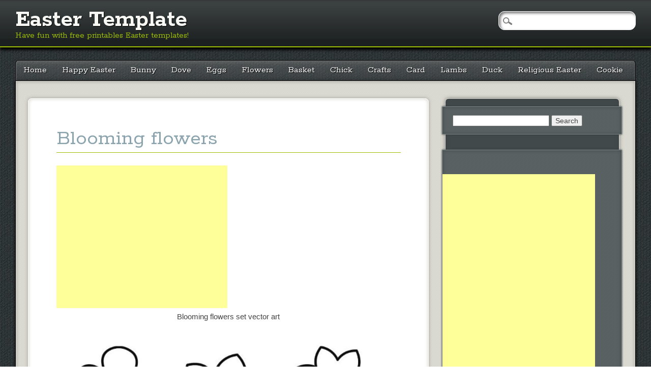

--- FILE ---
content_type: text/html; charset=UTF-8
request_url: https://eastertemplate.com/blooming-flowers/
body_size: 12531
content:
<!DOCTYPE html>
<html lang="en-US" class="no-js" prefix="og: https://ogp.me/ns#">
<head>
<meta charset="UTF-8" />
<meta name="viewport" content="width=device-width, initial-scale=1" />
<title>Blooming flowers - Easter Template</title>
<link rel="profile" href="https://gmpg.org/xfn/11" />
<link rel="pingback" href="https://eastertemplate.com/xmlrpc.php" />



<!-- Search Engine Optimization by Rank Math - https://rankmath.com/ -->
<meta name="description" content="Blooming flowers set vector art"/>
<meta name="robots" content="index, follow, max-snippet:-1, max-video-preview:-1, max-image-preview:large"/>
<link rel="canonical" href="https://eastertemplate.com/blooming-flowers/" />
<meta property="og:locale" content="en_US" />
<meta property="og:type" content="article" />
<meta property="og:title" content="Blooming flowers - Easter Template" />
<meta property="og:description" content="Blooming flowers set vector art" />
<meta property="og:url" content="https://eastertemplate.com/blooming-flowers/" />
<meta property="og:site_name" content="Easter Template" />
<meta property="article:section" content="Easter Flowers Template" />
<meta property="og:updated_time" content="2022-09-06T03:21:37-04:00" />
<meta property="og:image" content="https://eastertemplate.com/wp-content/uploads/2022/09/blooming-flowers.jpg" />
<meta property="og:image:secure_url" content="https://eastertemplate.com/wp-content/uploads/2022/09/blooming-flowers.jpg" />
<meta property="og:image:width" content="901" />
<meta property="og:image:height" content="630" />
<meta property="og:image:alt" content="Blooming flowers" />
<meta property="og:image:type" content="image/jpeg" />
<meta property="article:published_time" content="2022-09-05T18:32:26-04:00" />
<meta property="article:modified_time" content="2022-09-06T03:21:37-04:00" />
<meta name="twitter:card" content="summary_large_image" />
<meta name="twitter:title" content="Blooming flowers - Easter Template" />
<meta name="twitter:description" content="Blooming flowers set vector art" />
<meta name="twitter:image" content="https://eastertemplate.com/wp-content/uploads/2022/09/blooming-flowers.jpg" />
<meta name="twitter:label1" content="Written by" />
<meta name="twitter:data1" content="admin" />
<meta name="twitter:label2" content="Time to read" />
<meta name="twitter:data2" content="Less than a minute" />
<script type="application/ld+json" class="rank-math-schema">{"@context":"https://schema.org","@graph":[{"@type":["Person","Organization"],"@id":"https://eastertemplate.com/#person","name":"admin"},{"@type":"WebSite","@id":"https://eastertemplate.com/#website","url":"https://eastertemplate.com","name":"admin","publisher":{"@id":"https://eastertemplate.com/#person"},"inLanguage":"en-US"},{"@type":"ImageObject","@id":"https://eastertemplate.com/wp-content/uploads/2022/09/blooming-flowers.jpg","url":"https://eastertemplate.com/wp-content/uploads/2022/09/blooming-flowers.jpg","width":"901","height":"630","inLanguage":"en-US"},{"@type":"WebPage","@id":"https://eastertemplate.com/blooming-flowers/#webpage","url":"https://eastertemplate.com/blooming-flowers/","name":"Blooming flowers - Easter Template","datePublished":"2022-09-05T18:32:26-04:00","dateModified":"2022-09-06T03:21:37-04:00","isPartOf":{"@id":"https://eastertemplate.com/#website"},"primaryImageOfPage":{"@id":"https://eastertemplate.com/wp-content/uploads/2022/09/blooming-flowers.jpg"},"inLanguage":"en-US"},{"@type":"Person","@id":"https://eastertemplate.com/author/admin_carla/","name":"admin","url":"https://eastertemplate.com/author/admin_carla/","image":{"@type":"ImageObject","@id":"https://secure.gravatar.com/avatar/70bd7a4570a8b7f49a9acd7c65e3ad7c7d912caf4e17e5661e7719d819329da2?s=96&amp;d=mm&amp;r=g","url":"https://secure.gravatar.com/avatar/70bd7a4570a8b7f49a9acd7c65e3ad7c7d912caf4e17e5661e7719d819329da2?s=96&amp;d=mm&amp;r=g","caption":"admin","inLanguage":"en-US"}},{"@type":"BlogPosting","headline":"Blooming flowers - Easter Template","keywords":"Blooming flowers","datePublished":"2022-09-05T18:32:26-04:00","dateModified":"2022-09-06T03:21:37-04:00","articleSection":"Easter Flowers Template","author":{"@id":"https://eastertemplate.com/author/admin_carla/","name":"admin"},"publisher":{"@id":"https://eastertemplate.com/#person"},"description":"Blooming flowers set vector art","name":"Blooming flowers - Easter Template","@id":"https://eastertemplate.com/blooming-flowers/#richSnippet","isPartOf":{"@id":"https://eastertemplate.com/blooming-flowers/#webpage"},"image":{"@id":"https://eastertemplate.com/wp-content/uploads/2022/09/blooming-flowers.jpg"},"inLanguage":"en-US","mainEntityOfPage":{"@id":"https://eastertemplate.com/blooming-flowers/#webpage"}}]}</script>
<!-- /Rank Math WordPress SEO plugin -->

<link rel='dns-prefetch' href='//stats.wp.com' />
<link rel='dns-prefetch' href='//v0.wordpress.com' />
<link rel="alternate" type="application/rss+xml" title="Easter Template &raquo; Feed" href="https://eastertemplate.com/feed/" />
<link rel="alternate" type="application/rss+xml" title="Easter Template &raquo; Comments Feed" href="https://eastertemplate.com/comments/feed/" />
<link rel="alternate" title="oEmbed (JSON)" type="application/json+oembed" href="https://eastertemplate.com/wp-json/oembed/1.0/embed?url=https%3A%2F%2Feastertemplate.com%2Fblooming-flowers%2F" />
<link rel="alternate" title="oEmbed (XML)" type="text/xml+oembed" href="https://eastertemplate.com/wp-json/oembed/1.0/embed?url=https%3A%2F%2Feastertemplate.com%2Fblooming-flowers%2F&#038;format=xml" />
<style id='wp-img-auto-sizes-contain-inline-css' type='text/css'>
img:is([sizes=auto i],[sizes^="auto," i]){contain-intrinsic-size:3000px 1500px}
/*# sourceURL=wp-img-auto-sizes-contain-inline-css */
</style>
<style id='wp-emoji-styles-inline-css' type='text/css'>

	img.wp-smiley, img.emoji {
		display: inline !important;
		border: none !important;
		box-shadow: none !important;
		height: 1em !important;
		width: 1em !important;
		margin: 0 0.07em !important;
		vertical-align: -0.1em !important;
		background: none !important;
		padding: 0 !important;
	}
/*# sourceURL=wp-emoji-styles-inline-css */
</style>
<style id='wp-block-library-inline-css' type='text/css'>
:root{--wp-block-synced-color:#7a00df;--wp-block-synced-color--rgb:122,0,223;--wp-bound-block-color:var(--wp-block-synced-color);--wp-editor-canvas-background:#ddd;--wp-admin-theme-color:#007cba;--wp-admin-theme-color--rgb:0,124,186;--wp-admin-theme-color-darker-10:#006ba1;--wp-admin-theme-color-darker-10--rgb:0,107,160.5;--wp-admin-theme-color-darker-20:#005a87;--wp-admin-theme-color-darker-20--rgb:0,90,135;--wp-admin-border-width-focus:2px}@media (min-resolution:192dpi){:root{--wp-admin-border-width-focus:1.5px}}.wp-element-button{cursor:pointer}:root .has-very-light-gray-background-color{background-color:#eee}:root .has-very-dark-gray-background-color{background-color:#313131}:root .has-very-light-gray-color{color:#eee}:root .has-very-dark-gray-color{color:#313131}:root .has-vivid-green-cyan-to-vivid-cyan-blue-gradient-background{background:linear-gradient(135deg,#00d084,#0693e3)}:root .has-purple-crush-gradient-background{background:linear-gradient(135deg,#34e2e4,#4721fb 50%,#ab1dfe)}:root .has-hazy-dawn-gradient-background{background:linear-gradient(135deg,#faaca8,#dad0ec)}:root .has-subdued-olive-gradient-background{background:linear-gradient(135deg,#fafae1,#67a671)}:root .has-atomic-cream-gradient-background{background:linear-gradient(135deg,#fdd79a,#004a59)}:root .has-nightshade-gradient-background{background:linear-gradient(135deg,#330968,#31cdcf)}:root .has-midnight-gradient-background{background:linear-gradient(135deg,#020381,#2874fc)}:root{--wp--preset--font-size--normal:16px;--wp--preset--font-size--huge:42px}.has-regular-font-size{font-size:1em}.has-larger-font-size{font-size:2.625em}.has-normal-font-size{font-size:var(--wp--preset--font-size--normal)}.has-huge-font-size{font-size:var(--wp--preset--font-size--huge)}.has-text-align-center{text-align:center}.has-text-align-left{text-align:left}.has-text-align-right{text-align:right}.has-fit-text{white-space:nowrap!important}#end-resizable-editor-section{display:none}.aligncenter{clear:both}.items-justified-left{justify-content:flex-start}.items-justified-center{justify-content:center}.items-justified-right{justify-content:flex-end}.items-justified-space-between{justify-content:space-between}.screen-reader-text{border:0;clip-path:inset(50%);height:1px;margin:-1px;overflow:hidden;padding:0;position:absolute;width:1px;word-wrap:normal!important}.screen-reader-text:focus{background-color:#ddd;clip-path:none;color:#444;display:block;font-size:1em;height:auto;left:5px;line-height:normal;padding:15px 23px 14px;text-decoration:none;top:5px;width:auto;z-index:100000}html :where(.has-border-color){border-style:solid}html :where([style*=border-top-color]){border-top-style:solid}html :where([style*=border-right-color]){border-right-style:solid}html :where([style*=border-bottom-color]){border-bottom-style:solid}html :where([style*=border-left-color]){border-left-style:solid}html :where([style*=border-width]){border-style:solid}html :where([style*=border-top-width]){border-top-style:solid}html :where([style*=border-right-width]){border-right-style:solid}html :where([style*=border-bottom-width]){border-bottom-style:solid}html :where([style*=border-left-width]){border-left-style:solid}html :where(img[class*=wp-image-]){height:auto;max-width:100%}:where(figure){margin:0 0 1em}html :where(.is-position-sticky){--wp-admin--admin-bar--position-offset:var(--wp-admin--admin-bar--height,0px)}@media screen and (max-width:600px){html :where(.is-position-sticky){--wp-admin--admin-bar--position-offset:0px}}

/*# sourceURL=wp-block-library-inline-css */
</style><style id='wp-block-image-inline-css' type='text/css'>
.wp-block-image>a,.wp-block-image>figure>a{display:inline-block}.wp-block-image img{box-sizing:border-box;height:auto;max-width:100%;vertical-align:bottom}@media not (prefers-reduced-motion){.wp-block-image img.hide{visibility:hidden}.wp-block-image img.show{animation:show-content-image .4s}}.wp-block-image[style*=border-radius] img,.wp-block-image[style*=border-radius]>a{border-radius:inherit}.wp-block-image.has-custom-border img{box-sizing:border-box}.wp-block-image.aligncenter{text-align:center}.wp-block-image.alignfull>a,.wp-block-image.alignwide>a{width:100%}.wp-block-image.alignfull img,.wp-block-image.alignwide img{height:auto;width:100%}.wp-block-image .aligncenter,.wp-block-image .alignleft,.wp-block-image .alignright,.wp-block-image.aligncenter,.wp-block-image.alignleft,.wp-block-image.alignright{display:table}.wp-block-image .aligncenter>figcaption,.wp-block-image .alignleft>figcaption,.wp-block-image .alignright>figcaption,.wp-block-image.aligncenter>figcaption,.wp-block-image.alignleft>figcaption,.wp-block-image.alignright>figcaption{caption-side:bottom;display:table-caption}.wp-block-image .alignleft{float:left;margin:.5em 1em .5em 0}.wp-block-image .alignright{float:right;margin:.5em 0 .5em 1em}.wp-block-image .aligncenter{margin-left:auto;margin-right:auto}.wp-block-image :where(figcaption){margin-bottom:1em;margin-top:.5em}.wp-block-image.is-style-circle-mask img{border-radius:9999px}@supports ((-webkit-mask-image:none) or (mask-image:none)) or (-webkit-mask-image:none){.wp-block-image.is-style-circle-mask img{border-radius:0;-webkit-mask-image:url('data:image/svg+xml;utf8,<svg viewBox="0 0 100 100" xmlns="http://www.w3.org/2000/svg"><circle cx="50" cy="50" r="50"/></svg>');mask-image:url('data:image/svg+xml;utf8,<svg viewBox="0 0 100 100" xmlns="http://www.w3.org/2000/svg"><circle cx="50" cy="50" r="50"/></svg>');mask-mode:alpha;-webkit-mask-position:center;mask-position:center;-webkit-mask-repeat:no-repeat;mask-repeat:no-repeat;-webkit-mask-size:contain;mask-size:contain}}:root :where(.wp-block-image.is-style-rounded img,.wp-block-image .is-style-rounded img){border-radius:9999px}.wp-block-image figure{margin:0}.wp-lightbox-container{display:flex;flex-direction:column;position:relative}.wp-lightbox-container img{cursor:zoom-in}.wp-lightbox-container img:hover+button{opacity:1}.wp-lightbox-container button{align-items:center;backdrop-filter:blur(16px) saturate(180%);background-color:#5a5a5a40;border:none;border-radius:4px;cursor:zoom-in;display:flex;height:20px;justify-content:center;opacity:0;padding:0;position:absolute;right:16px;text-align:center;top:16px;width:20px;z-index:100}@media not (prefers-reduced-motion){.wp-lightbox-container button{transition:opacity .2s ease}}.wp-lightbox-container button:focus-visible{outline:3px auto #5a5a5a40;outline:3px auto -webkit-focus-ring-color;outline-offset:3px}.wp-lightbox-container button:hover{cursor:pointer;opacity:1}.wp-lightbox-container button:focus{opacity:1}.wp-lightbox-container button:focus,.wp-lightbox-container button:hover,.wp-lightbox-container button:not(:hover):not(:active):not(.has-background){background-color:#5a5a5a40;border:none}.wp-lightbox-overlay{box-sizing:border-box;cursor:zoom-out;height:100vh;left:0;overflow:hidden;position:fixed;top:0;visibility:hidden;width:100%;z-index:100000}.wp-lightbox-overlay .close-button{align-items:center;cursor:pointer;display:flex;justify-content:center;min-height:40px;min-width:40px;padding:0;position:absolute;right:calc(env(safe-area-inset-right) + 16px);top:calc(env(safe-area-inset-top) + 16px);z-index:5000000}.wp-lightbox-overlay .close-button:focus,.wp-lightbox-overlay .close-button:hover,.wp-lightbox-overlay .close-button:not(:hover):not(:active):not(.has-background){background:none;border:none}.wp-lightbox-overlay .lightbox-image-container{height:var(--wp--lightbox-container-height);left:50%;overflow:hidden;position:absolute;top:50%;transform:translate(-50%,-50%);transform-origin:top left;width:var(--wp--lightbox-container-width);z-index:9999999999}.wp-lightbox-overlay .wp-block-image{align-items:center;box-sizing:border-box;display:flex;height:100%;justify-content:center;margin:0;position:relative;transform-origin:0 0;width:100%;z-index:3000000}.wp-lightbox-overlay .wp-block-image img{height:var(--wp--lightbox-image-height);min-height:var(--wp--lightbox-image-height);min-width:var(--wp--lightbox-image-width);width:var(--wp--lightbox-image-width)}.wp-lightbox-overlay .wp-block-image figcaption{display:none}.wp-lightbox-overlay button{background:none;border:none}.wp-lightbox-overlay .scrim{background-color:#fff;height:100%;opacity:.9;position:absolute;width:100%;z-index:2000000}.wp-lightbox-overlay.active{visibility:visible}@media not (prefers-reduced-motion){.wp-lightbox-overlay.active{animation:turn-on-visibility .25s both}.wp-lightbox-overlay.active img{animation:turn-on-visibility .35s both}.wp-lightbox-overlay.show-closing-animation:not(.active){animation:turn-off-visibility .35s both}.wp-lightbox-overlay.show-closing-animation:not(.active) img{animation:turn-off-visibility .25s both}.wp-lightbox-overlay.zoom.active{animation:none;opacity:1;visibility:visible}.wp-lightbox-overlay.zoom.active .lightbox-image-container{animation:lightbox-zoom-in .4s}.wp-lightbox-overlay.zoom.active .lightbox-image-container img{animation:none}.wp-lightbox-overlay.zoom.active .scrim{animation:turn-on-visibility .4s forwards}.wp-lightbox-overlay.zoom.show-closing-animation:not(.active){animation:none}.wp-lightbox-overlay.zoom.show-closing-animation:not(.active) .lightbox-image-container{animation:lightbox-zoom-out .4s}.wp-lightbox-overlay.zoom.show-closing-animation:not(.active) .lightbox-image-container img{animation:none}.wp-lightbox-overlay.zoom.show-closing-animation:not(.active) .scrim{animation:turn-off-visibility .4s forwards}}@keyframes show-content-image{0%{visibility:hidden}99%{visibility:hidden}to{visibility:visible}}@keyframes turn-on-visibility{0%{opacity:0}to{opacity:1}}@keyframes turn-off-visibility{0%{opacity:1;visibility:visible}99%{opacity:0;visibility:visible}to{opacity:0;visibility:hidden}}@keyframes lightbox-zoom-in{0%{transform:translate(calc((-100vw + var(--wp--lightbox-scrollbar-width))/2 + var(--wp--lightbox-initial-left-position)),calc(-50vh + var(--wp--lightbox-initial-top-position))) scale(var(--wp--lightbox-scale))}to{transform:translate(-50%,-50%) scale(1)}}@keyframes lightbox-zoom-out{0%{transform:translate(-50%,-50%) scale(1);visibility:visible}99%{visibility:visible}to{transform:translate(calc((-100vw + var(--wp--lightbox-scrollbar-width))/2 + var(--wp--lightbox-initial-left-position)),calc(-50vh + var(--wp--lightbox-initial-top-position))) scale(var(--wp--lightbox-scale));visibility:hidden}}
/*# sourceURL=https://eastertemplate.com/wp-includes/blocks/image/style.min.css */
</style>
<style id='wp-block-paragraph-inline-css' type='text/css'>
.is-small-text{font-size:.875em}.is-regular-text{font-size:1em}.is-large-text{font-size:2.25em}.is-larger-text{font-size:3em}.has-drop-cap:not(:focus):first-letter{float:left;font-size:8.4em;font-style:normal;font-weight:100;line-height:.68;margin:.05em .1em 0 0;text-transform:uppercase}body.rtl .has-drop-cap:not(:focus):first-letter{float:none;margin-left:.1em}p.has-drop-cap.has-background{overflow:hidden}:root :where(p.has-background){padding:1.25em 2.375em}:where(p.has-text-color:not(.has-link-color)) a{color:inherit}p.has-text-align-left[style*="writing-mode:vertical-lr"],p.has-text-align-right[style*="writing-mode:vertical-rl"]{rotate:180deg}
/*# sourceURL=https://eastertemplate.com/wp-includes/blocks/paragraph/style.min.css */
</style>
<style id='global-styles-inline-css' type='text/css'>
:root{--wp--preset--aspect-ratio--square: 1;--wp--preset--aspect-ratio--4-3: 4/3;--wp--preset--aspect-ratio--3-4: 3/4;--wp--preset--aspect-ratio--3-2: 3/2;--wp--preset--aspect-ratio--2-3: 2/3;--wp--preset--aspect-ratio--16-9: 16/9;--wp--preset--aspect-ratio--9-16: 9/16;--wp--preset--color--black: #000000;--wp--preset--color--cyan-bluish-gray: #abb8c3;--wp--preset--color--white: #ffffff;--wp--preset--color--pale-pink: #f78da7;--wp--preset--color--vivid-red: #cf2e2e;--wp--preset--color--luminous-vivid-orange: #ff6900;--wp--preset--color--luminous-vivid-amber: #fcb900;--wp--preset--color--light-green-cyan: #7bdcb5;--wp--preset--color--vivid-green-cyan: #00d084;--wp--preset--color--pale-cyan-blue: #8ed1fc;--wp--preset--color--vivid-cyan-blue: #0693e3;--wp--preset--color--vivid-purple: #9b51e0;--wp--preset--gradient--vivid-cyan-blue-to-vivid-purple: linear-gradient(135deg,rgb(6,147,227) 0%,rgb(155,81,224) 100%);--wp--preset--gradient--light-green-cyan-to-vivid-green-cyan: linear-gradient(135deg,rgb(122,220,180) 0%,rgb(0,208,130) 100%);--wp--preset--gradient--luminous-vivid-amber-to-luminous-vivid-orange: linear-gradient(135deg,rgb(252,185,0) 0%,rgb(255,105,0) 100%);--wp--preset--gradient--luminous-vivid-orange-to-vivid-red: linear-gradient(135deg,rgb(255,105,0) 0%,rgb(207,46,46) 100%);--wp--preset--gradient--very-light-gray-to-cyan-bluish-gray: linear-gradient(135deg,rgb(238,238,238) 0%,rgb(169,184,195) 100%);--wp--preset--gradient--cool-to-warm-spectrum: linear-gradient(135deg,rgb(74,234,220) 0%,rgb(151,120,209) 20%,rgb(207,42,186) 40%,rgb(238,44,130) 60%,rgb(251,105,98) 80%,rgb(254,248,76) 100%);--wp--preset--gradient--blush-light-purple: linear-gradient(135deg,rgb(255,206,236) 0%,rgb(152,150,240) 100%);--wp--preset--gradient--blush-bordeaux: linear-gradient(135deg,rgb(254,205,165) 0%,rgb(254,45,45) 50%,rgb(107,0,62) 100%);--wp--preset--gradient--luminous-dusk: linear-gradient(135deg,rgb(255,203,112) 0%,rgb(199,81,192) 50%,rgb(65,88,208) 100%);--wp--preset--gradient--pale-ocean: linear-gradient(135deg,rgb(255,245,203) 0%,rgb(182,227,212) 50%,rgb(51,167,181) 100%);--wp--preset--gradient--electric-grass: linear-gradient(135deg,rgb(202,248,128) 0%,rgb(113,206,126) 100%);--wp--preset--gradient--midnight: linear-gradient(135deg,rgb(2,3,129) 0%,rgb(40,116,252) 100%);--wp--preset--font-size--small: 13px;--wp--preset--font-size--medium: 20px;--wp--preset--font-size--large: 36px;--wp--preset--font-size--x-large: 42px;--wp--preset--spacing--20: 0.44rem;--wp--preset--spacing--30: 0.67rem;--wp--preset--spacing--40: 1rem;--wp--preset--spacing--50: 1.5rem;--wp--preset--spacing--60: 2.25rem;--wp--preset--spacing--70: 3.38rem;--wp--preset--spacing--80: 5.06rem;--wp--preset--shadow--natural: 6px 6px 9px rgba(0, 0, 0, 0.2);--wp--preset--shadow--deep: 12px 12px 50px rgba(0, 0, 0, 0.4);--wp--preset--shadow--sharp: 6px 6px 0px rgba(0, 0, 0, 0.2);--wp--preset--shadow--outlined: 6px 6px 0px -3px rgb(255, 255, 255), 6px 6px rgb(0, 0, 0);--wp--preset--shadow--crisp: 6px 6px 0px rgb(0, 0, 0);}:where(.is-layout-flex){gap: 0.5em;}:where(.is-layout-grid){gap: 0.5em;}body .is-layout-flex{display: flex;}.is-layout-flex{flex-wrap: wrap;align-items: center;}.is-layout-flex > :is(*, div){margin: 0;}body .is-layout-grid{display: grid;}.is-layout-grid > :is(*, div){margin: 0;}:where(.wp-block-columns.is-layout-flex){gap: 2em;}:where(.wp-block-columns.is-layout-grid){gap: 2em;}:where(.wp-block-post-template.is-layout-flex){gap: 1.25em;}:where(.wp-block-post-template.is-layout-grid){gap: 1.25em;}.has-black-color{color: var(--wp--preset--color--black) !important;}.has-cyan-bluish-gray-color{color: var(--wp--preset--color--cyan-bluish-gray) !important;}.has-white-color{color: var(--wp--preset--color--white) !important;}.has-pale-pink-color{color: var(--wp--preset--color--pale-pink) !important;}.has-vivid-red-color{color: var(--wp--preset--color--vivid-red) !important;}.has-luminous-vivid-orange-color{color: var(--wp--preset--color--luminous-vivid-orange) !important;}.has-luminous-vivid-amber-color{color: var(--wp--preset--color--luminous-vivid-amber) !important;}.has-light-green-cyan-color{color: var(--wp--preset--color--light-green-cyan) !important;}.has-vivid-green-cyan-color{color: var(--wp--preset--color--vivid-green-cyan) !important;}.has-pale-cyan-blue-color{color: var(--wp--preset--color--pale-cyan-blue) !important;}.has-vivid-cyan-blue-color{color: var(--wp--preset--color--vivid-cyan-blue) !important;}.has-vivid-purple-color{color: var(--wp--preset--color--vivid-purple) !important;}.has-black-background-color{background-color: var(--wp--preset--color--black) !important;}.has-cyan-bluish-gray-background-color{background-color: var(--wp--preset--color--cyan-bluish-gray) !important;}.has-white-background-color{background-color: var(--wp--preset--color--white) !important;}.has-pale-pink-background-color{background-color: var(--wp--preset--color--pale-pink) !important;}.has-vivid-red-background-color{background-color: var(--wp--preset--color--vivid-red) !important;}.has-luminous-vivid-orange-background-color{background-color: var(--wp--preset--color--luminous-vivid-orange) !important;}.has-luminous-vivid-amber-background-color{background-color: var(--wp--preset--color--luminous-vivid-amber) !important;}.has-light-green-cyan-background-color{background-color: var(--wp--preset--color--light-green-cyan) !important;}.has-vivid-green-cyan-background-color{background-color: var(--wp--preset--color--vivid-green-cyan) !important;}.has-pale-cyan-blue-background-color{background-color: var(--wp--preset--color--pale-cyan-blue) !important;}.has-vivid-cyan-blue-background-color{background-color: var(--wp--preset--color--vivid-cyan-blue) !important;}.has-vivid-purple-background-color{background-color: var(--wp--preset--color--vivid-purple) !important;}.has-black-border-color{border-color: var(--wp--preset--color--black) !important;}.has-cyan-bluish-gray-border-color{border-color: var(--wp--preset--color--cyan-bluish-gray) !important;}.has-white-border-color{border-color: var(--wp--preset--color--white) !important;}.has-pale-pink-border-color{border-color: var(--wp--preset--color--pale-pink) !important;}.has-vivid-red-border-color{border-color: var(--wp--preset--color--vivid-red) !important;}.has-luminous-vivid-orange-border-color{border-color: var(--wp--preset--color--luminous-vivid-orange) !important;}.has-luminous-vivid-amber-border-color{border-color: var(--wp--preset--color--luminous-vivid-amber) !important;}.has-light-green-cyan-border-color{border-color: var(--wp--preset--color--light-green-cyan) !important;}.has-vivid-green-cyan-border-color{border-color: var(--wp--preset--color--vivid-green-cyan) !important;}.has-pale-cyan-blue-border-color{border-color: var(--wp--preset--color--pale-cyan-blue) !important;}.has-vivid-cyan-blue-border-color{border-color: var(--wp--preset--color--vivid-cyan-blue) !important;}.has-vivid-purple-border-color{border-color: var(--wp--preset--color--vivid-purple) !important;}.has-vivid-cyan-blue-to-vivid-purple-gradient-background{background: var(--wp--preset--gradient--vivid-cyan-blue-to-vivid-purple) !important;}.has-light-green-cyan-to-vivid-green-cyan-gradient-background{background: var(--wp--preset--gradient--light-green-cyan-to-vivid-green-cyan) !important;}.has-luminous-vivid-amber-to-luminous-vivid-orange-gradient-background{background: var(--wp--preset--gradient--luminous-vivid-amber-to-luminous-vivid-orange) !important;}.has-luminous-vivid-orange-to-vivid-red-gradient-background{background: var(--wp--preset--gradient--luminous-vivid-orange-to-vivid-red) !important;}.has-very-light-gray-to-cyan-bluish-gray-gradient-background{background: var(--wp--preset--gradient--very-light-gray-to-cyan-bluish-gray) !important;}.has-cool-to-warm-spectrum-gradient-background{background: var(--wp--preset--gradient--cool-to-warm-spectrum) !important;}.has-blush-light-purple-gradient-background{background: var(--wp--preset--gradient--blush-light-purple) !important;}.has-blush-bordeaux-gradient-background{background: var(--wp--preset--gradient--blush-bordeaux) !important;}.has-luminous-dusk-gradient-background{background: var(--wp--preset--gradient--luminous-dusk) !important;}.has-pale-ocean-gradient-background{background: var(--wp--preset--gradient--pale-ocean) !important;}.has-electric-grass-gradient-background{background: var(--wp--preset--gradient--electric-grass) !important;}.has-midnight-gradient-background{background: var(--wp--preset--gradient--midnight) !important;}.has-small-font-size{font-size: var(--wp--preset--font-size--small) !important;}.has-medium-font-size{font-size: var(--wp--preset--font-size--medium) !important;}.has-large-font-size{font-size: var(--wp--preset--font-size--large) !important;}.has-x-large-font-size{font-size: var(--wp--preset--font-size--x-large) !important;}
/*# sourceURL=global-styles-inline-css */
</style>

<style id='classic-theme-styles-inline-css' type='text/css'>
/*! This file is auto-generated */
.wp-block-button__link{color:#fff;background-color:#32373c;border-radius:9999px;box-shadow:none;text-decoration:none;padding:calc(.667em + 2px) calc(1.333em + 2px);font-size:1.125em}.wp-block-file__button{background:#32373c;color:#fff;text-decoration:none}
/*# sourceURL=/wp-includes/css/classic-themes.min.css */
</style>
<link rel='stylesheet' id='pinblack_style-css' href='https://eastertemplate.com/wp-content/themes/pinblack/style.css?ver=768d43c4175954085523a7a37525219d' type='text/css' media='all' />
<link rel='stylesheet' id='sharedaddy-css' href='https://eastertemplate.com/wp-content/plugins/jetpack/modules/sharedaddy/sharing.css?ver=15.4' type='text/css' media='all' />
<link rel='stylesheet' id='social-logos-css' href='https://eastertemplate.com/wp-content/plugins/jetpack/_inc/social-logos/social-logos.min.css?ver=15.4' type='text/css' media='all' />
<script type="text/javascript" id="image-watermark-no-right-click-js-before">
/* <![CDATA[ */
var iwArgsNoRightClick = {"rightclick":"N","draganddrop":"N","devtools":"Y","enableToast":"Y","toastMessage":"This content is protected"};

//# sourceURL=image-watermark-no-right-click-js-before
/* ]]> */
</script>
<script type="text/javascript" src="https://eastertemplate.com/wp-content/plugins/image-watermark/js/no-right-click.js?ver=2.0.4" id="image-watermark-no-right-click-js"></script>
<script type="text/javascript" src="https://eastertemplate.com/wp-content/plugins/related-posts-thumbnails/assets/js/front.min.js?ver=4.3.1" id="rpt_front_style-js"></script>
<script type="text/javascript" src="https://eastertemplate.com/wp-includes/js/jquery/jquery.min.js?ver=3.7.1" id="jquery-core-js"></script>
<script type="text/javascript" src="https://eastertemplate.com/wp-includes/js/jquery/jquery-migrate.min.js?ver=3.4.1" id="jquery-migrate-js"></script>
<script type="text/javascript" src="https://eastertemplate.com/wp-content/plugins/related-posts-thumbnails/assets/js/lazy-load.js?ver=4.3.1" id="rpt-lazy-load-js"></script>
<script type="text/javascript" src="https://eastertemplate.com/wp-content/themes/pinblack/library/js/modernizr-2.6.2.min.js?ver=2.6.2" id="modernizr-js"></script>
<link rel="https://api.w.org/" href="https://eastertemplate.com/wp-json/" /><link rel="alternate" title="JSON" type="application/json" href="https://eastertemplate.com/wp-json/wp/v2/posts/6597" /><link rel="EditURI" type="application/rsd+xml" title="RSD" href="https://eastertemplate.com/xmlrpc.php?rsd" />
<meta name="pinterest" content="nopin" />
        <style>
            #related_posts_thumbnails li {
                border-right: 1px solid #DDDDDD;
                background-color: #FFFFFF            }

            #related_posts_thumbnails li:hover {
                background-color: #EEEEEF;
            }

            .relpost_content {
                font-size: 20px;
                color: #333333;
            }

            .relpost-block-single {
                background-color: #FFFFFF;
                border-right: 1px solid #DDDDDD;
                border-left: 1px solid #DDDDDD;
                margin-right: -1px;
            }

            .relpost-block-single:hover {
                background-color: #EEEEEF;
            }
        </style>

        	<style>img#wpstats{display:none}</style>
		<script async src="//pagead2.googlesyndication.com/pagead/js/adsbygoogle.js"></script>
<script>
     (adsbygoogle = window.adsbygoogle || []).push({
          google_ad_client: "ca-pub-5467348372961452",
          enable_page_level_ads: true
     });
</script>
<meta name="pinterest" content="nopin" />



<!-- Google tag (gtag.js) -->
<script async src="https://www.googletagmanager.com/gtag/js?id=G-TBHR215FP5"></script>
<script>
  window.dataLayer = window.dataLayer || [];
  function gtag(){dataLayer.push(arguments);}
  gtag('js', new Date());

  gtag('config', 'G-TBHR215FP5');
</script>
<link rel="icon" href="https://eastertemplate.com/wp-content/uploads/2020/01/cropped-easterstemplate-32x32.jpg" sizes="32x32" />
<link rel="icon" href="https://eastertemplate.com/wp-content/uploads/2020/01/cropped-easterstemplate-192x192.jpg" sizes="192x192" />
<link rel="apple-touch-icon" href="https://eastertemplate.com/wp-content/uploads/2020/01/cropped-easterstemplate-180x180.jpg" />
<meta name="msapplication-TileImage" content="https://eastertemplate.com/wp-content/uploads/2020/01/cropped-easterstemplate-270x270.jpg" />
</head>

<body data-rsssl=1 class="wp-singular post-template-default single single-post postid-6597 single-format-standard wp-theme-pinblack single-author">


	<header id="branding" role="banner">
      <div id="inner-header" class="clearfix">
		<hgroup id="site-heading">
			<h1 id="site-title"><a href="https://eastertemplate.com/" title="Easter Template" rel="home">Easter Template</a></h1>
			<h2 id="site-description">Have fun with free printables Easter templates!</h2>
		</hgroup>
      </div>
	</header><!-- #branding -->

<div id="container">

	<nav id="access" role="navigation">
        <h1 class="assistive-text section-heading">Main menu</h1>
        <div class="skip-link screen-reader-text"><a href="#content" title="Skip to content">Skip to content</a></div>

        <div class="menu"><ul id="menu-menu-1" class="menu"><li id="menu-item-192" class="menu-item menu-item-type-custom menu-item-object-custom menu-item-home menu-item-192"><a href="https://eastertemplate.com/">Home</a></li>
<li id="menu-item-202" class="menu-item menu-item-type-taxonomy menu-item-object-category menu-item-202"><a href="https://eastertemplate.com/category/happy-easter/">Happy Easter</a></li>
<li id="menu-item-194" class="menu-item menu-item-type-taxonomy menu-item-object-category menu-item-194"><a href="https://eastertemplate.com/category/easter-bunny-template/">Bunny</a></li>
<li id="menu-item-924" class="menu-item menu-item-type-taxonomy menu-item-object-category menu-item-924"><a href="https://eastertemplate.com/category/dove-template/">Dove</a></li>
<li id="menu-item-195" class="menu-item menu-item-type-taxonomy menu-item-object-category menu-item-195"><a href="https://eastertemplate.com/category/easter-eggs/">Eggs</a></li>
<li id="menu-item-196" class="menu-item menu-item-type-taxonomy menu-item-object-category current-post-ancestor current-menu-parent current-post-parent menu-item-196"><a href="https://eastertemplate.com/category/easter-flowers-template/">Flowers</a></li>
<li id="menu-item-197" class="menu-item menu-item-type-taxonomy menu-item-object-category menu-item-197"><a href="https://eastertemplate.com/category/easter-basket-template/">Basket</a></li>
<li id="menu-item-198" class="menu-item menu-item-type-taxonomy menu-item-object-category menu-item-198"><a href="https://eastertemplate.com/category/easter-chick-template/">Chick</a></li>
<li id="menu-item-199" class="menu-item menu-item-type-taxonomy menu-item-object-category menu-item-199"><a href="https://eastertemplate.com/category/easter-crafts/">Crafts</a></li>
<li id="menu-item-200" class="menu-item menu-item-type-taxonomy menu-item-object-category menu-item-200"><a href="https://eastertemplate.com/category/easter-card-templates/">Card</a></li>
<li id="menu-item-201" class="menu-item menu-item-type-taxonomy menu-item-object-category menu-item-201"><a href="https://eastertemplate.com/category/easter-lambs-template/">Lambs</a></li>
<li id="menu-item-203" class="menu-item menu-item-type-taxonomy menu-item-object-category menu-item-203"><a href="https://eastertemplate.com/category/duck-template/">Duck</a></li>
<li id="menu-item-774" class="menu-item menu-item-type-taxonomy menu-item-object-category menu-item-774"><a href="https://eastertemplate.com/category/religious-easter-coloring-page/">Religious Easter</a></li>
<li id="menu-item-193" class="menu-item menu-item-type-post_type menu-item-object-page menu-item-193"><a href="https://eastertemplate.com/cookie-policy/">Cookie</a></li>
</ul></div>        <form role="search" method="get" id="searchform" class="searchform" action="https://eastertemplate.com/">
				<div>
					<label class="screen-reader-text" for="s">Search for:</label>
					<input type="text" value="" name="s" id="s" />
					<input type="submit" id="searchsubmit" value="Search" />
				</div>
			</form>    </nav><!-- #access -->

    <div id="content" class="clearfix">
        
        <div id="main" class="col620 clearfix" role="main">

			
				<article id="post-6597" class="post-6597 post type-post status-publish format-standard has-post-thumbnail hentry category-easter-flowers-template">
	<header class="entry-header">
		<h1 class="entry-title">Blooming flowers</h1>

		<div class="entry-meta">
			
		</div><!-- .entry-meta -->
	</header><!-- .entry-header -->

	<div class="entry-content post_content">
		<script async src="//pagead2.googlesyndication.com/pagead/js/adsbygoogle.js"></script>
<!-- easter_dettaglio_336_1 -->
<ins class="adsbygoogle"
     style="display:inline-block;width:336px;height:280px"
     data-ad-client="ca-pub-5467348372961452"
     data-ad-slot="5942165745"></ins>
<script>
(adsbygoogle = window.adsbygoogle || []).push({});
</script>

<p class="has-text-align-center">Blooming flowers set vector art</p>



<figure class="wp-block-image size-full"><a href="https://eastertemplate.com/wp-content/uploads/2022/09/blooming-flowers.jpg"><img fetchpriority="high" decoding="async" width="901" height="630" src="https://eastertemplate.com/wp-content/uploads/2022/09/blooming-flowers.jpg" alt="blooming flowers" class="wp-image-6598" title="Blooming flowers 1" srcset="https://eastertemplate.com/wp-content/uploads/2022/09/blooming-flowers.jpg 901w, https://eastertemplate.com/wp-content/uploads/2022/09/blooming-flowers-300x210.jpg 300w, https://eastertemplate.com/wp-content/uploads/2022/09/blooming-flowers-768x537.jpg 768w" sizes="(max-width: 901px) 100vw, 901px" /></a></figure>
<script async src="//pagead2.googlesyndication.com/pagead/js/adsbygoogle.js"></script>
<!-- easter_dettaglio_336_2 -->
<ins class="adsbygoogle"
     style="display:inline-block;width:336px;height:280px"
     data-ad-client="ca-pub-5467348372961452"
     data-ad-slot="9574342895"></ins>
<script>
(adsbygoogle = window.adsbygoogle || []).push({});
</script>
<br />
<script async src="//pagead2.googlesyndication.com/pagead/js/adsbygoogle.js"></script>
<ins class="adsbygoogle"
     style="display:block; text-align:center;"
     data-ad-layout="in-article"
     data-ad-format="fluid"
     data-ad-client="ca-pub-5467348372961452"
     data-ad-slot="3164703052"></ins>
<script>
     (adsbygoogle = window.adsbygoogle || []).push({});
</script>
<!-- relpost-thumb-wrapper --><div class="relpost-thumb-wrapper"><!-- filter-class --><div class="relpost-thumb-container"><style>.relpost-block-single-image, .relpost-post-image { margin-bottom: 10px; }</style><h3>Related images:</h3><div style="clear: both"></div><div style="clear: both"></div><!-- relpost-block-container --><div class="relpost-block-container relpost-block-column-layout" style="--relposth-columns: 3;--relposth-columns_t: 3; --relposth-columns_m: 2"><a href="https://eastertemplate.com/five-petal-flower-coloring-page/"class="relpost-block-single" ><div class="relpost-custom-block-single"><div class="relpost-block-single-image rpt-lazyload" aria-hidden="true" role="img" data-bg="https://eastertemplate.com/wp-content/uploads/2019/06/five-petal-flower-300x215.jpg" style="background: transparent no-repeat scroll 0% 0%; width: 300px; height: 300px; aspect-ratio: 1/1;"></div><div class="relpost-block-single-text"  style="height: 100px;font-family: Arial;  font-size: 20px;  color: #333333;"><h2 class="relpost_card_title">Five petal flower coloring page</h2></div></div></a><a href="https://eastertemplate.com/beautiful-flower-coloring-page/"class="relpost-block-single" ><div class="relpost-custom-block-single"><div class="relpost-block-single-image rpt-lazyload" aria-hidden="true" role="img" data-bg="https://eastertemplate.com/wp-content/uploads/2019/07/beautiful-flower-300x215.jpg" style="background: transparent no-repeat scroll 0% 0%; width: 300px; height: 300px; aspect-ratio: 1/1;"></div><div class="relpost-block-single-text"  style="height: 100px;font-family: Arial;  font-size: 20px;  color: #333333;"><h2 class="relpost_card_title">Beautiful flower coloring page</h2></div></div></a><a href="https://eastertemplate.com/daffodil-design-in-black-and-white/"class="relpost-block-single" ><div class="relpost-custom-block-single"><div class="relpost-block-single-image rpt-lazyload" aria-hidden="true" role="img" data-bg="https://eastertemplate.com/wp-content/uploads/2016/02/single-daffodil2-217x300.jpg" style="background: transparent no-repeat scroll 0% 0%; width: 300px; height: 300px; aspect-ratio: 1/1;"></div><div class="relpost-block-single-text"  style="height: 100px;font-family: Arial;  font-size: 20px;  color: #333333;"><h2 class="relpost_card_title">Daffodil design in black and white</h2></div></div></a><a href="https://eastertemplate.com/tulips-coloring-page/"class="relpost-block-single" ><div class="relpost-custom-block-single"><div class="relpost-block-single-image rpt-lazyload" aria-hidden="true" role="img" data-bg="https://eastertemplate.com/wp-content/uploads/2016/05/tulips-coloring-page-300x217.jpg" style="background: transparent no-repeat scroll 0% 0%; width: 300px; height: 300px; aspect-ratio: 1/1;"></div><div class="relpost-block-single-text"  style="height: 100px;font-family: Arial;  font-size: 20px;  color: #333333;"><h2 class="relpost_card_title">Tulips coloring</h2></div></div></a><a href="https://eastertemplate.com/ladybug-on-flower-coloring-page/"class="relpost-block-single" ><div class="relpost-custom-block-single"><div class="relpost-block-single-image rpt-lazyload" aria-hidden="true" role="img" data-bg="https://eastertemplate.com/wp-content/uploads/2019/05/ladybug-on-flower-300x253.jpg" style="background: transparent no-repeat scroll 0% 0%; width: 300px; height: 300px; aspect-ratio: 1/1;"></div><div class="relpost-block-single-text"  style="height: 100px;font-family: Arial;  font-size: 20px;  color: #333333;"><h2 class="relpost_card_title">Ladybug on flower coloring page</h2></div></div></a></div><!-- close relpost-block-container --><div style="clear: both"></div></div><!-- close filter class --></div><!-- close relpost-thumb-wrapper --><div class="sharedaddy sd-sharing-enabled"><div class="robots-nocontent sd-block sd-social sd-social-icon sd-sharing"><h3 class="sd-title">Share:</h3><div class="sd-content"><ul><li class="share-facebook"><a rel="nofollow noopener noreferrer"
				data-shared="sharing-facebook-6597"
				class="share-facebook sd-button share-icon no-text"
				href="https://eastertemplate.com/blooming-flowers/?share=facebook"
				target="_blank"
				aria-labelledby="sharing-facebook-6597"
				>
				<span id="sharing-facebook-6597" hidden>Click to share on Facebook (Opens in new window)</span>
				<span>Facebook</span>
			</a></li><li class="share-telegram"><a rel="nofollow noopener noreferrer"
				data-shared="sharing-telegram-6597"
				class="share-telegram sd-button share-icon no-text"
				href="https://eastertemplate.com/blooming-flowers/?share=telegram"
				target="_blank"
				aria-labelledby="sharing-telegram-6597"
				>
				<span id="sharing-telegram-6597" hidden>Click to share on Telegram (Opens in new window)</span>
				<span>Telegram</span>
			</a></li><li class="share-jetpack-whatsapp"><a rel="nofollow noopener noreferrer"
				data-shared="sharing-whatsapp-6597"
				class="share-jetpack-whatsapp sd-button share-icon no-text"
				href="https://eastertemplate.com/blooming-flowers/?share=jetpack-whatsapp"
				target="_blank"
				aria-labelledby="sharing-whatsapp-6597"
				>
				<span id="sharing-whatsapp-6597" hidden>Click to share on WhatsApp (Opens in new window)</span>
				<span>WhatsApp</span>
			</a></li><li class="share-print"><a rel="nofollow noopener noreferrer"
				data-shared="sharing-print-6597"
				class="share-print sd-button share-icon no-text"
				href="https://eastertemplate.com/blooming-flowers/#print?share=print"
				target="_blank"
				aria-labelledby="sharing-print-6597"
				>
				<span id="sharing-print-6597" hidden>Click to print (Opens in new window)</span>
				<span>Print</span>
			</a></li><li class="share-twitter"><a rel="nofollow noopener noreferrer"
				data-shared="sharing-twitter-6597"
				class="share-twitter sd-button share-icon no-text"
				href="https://eastertemplate.com/blooming-flowers/?share=twitter"
				target="_blank"
				aria-labelledby="sharing-twitter-6597"
				>
				<span id="sharing-twitter-6597" hidden>Click to share on X (Opens in new window)</span>
				<span>X</span>
			</a></li><li class="share-end"></li></ul></div></div></div>			</div><!-- .entry-content -->

	<footer class="entry-meta">
		This entry was posted in <a href="https://eastertemplate.com/category/easter-flowers-template/" rel="tag">Easter Flowers Template</a>. Bookmark the <a href="https://eastertemplate.com/blooming-flowers/" title="Permalink to Blooming flowers" rel="bookmark">permalink</a>.
			</footer><!-- .entry-meta -->
</article><!-- #post-6597 -->

					<nav id="nav-below">
		<h1 class="assistive-text section-heading">Post navigation</h1>

	
		<div class="nav-previous"><a href="https://eastertemplate.com/free-abstract-flower-with-6-petals/" rel="prev"><span class="meta-nav">&larr;</span> Free abstract flower with 6 petals</a></div>		<div class="nav-next"><a href="https://eastertemplate.com/beautiful-colorful-flowers/" rel="next">Beautiful colorful flowers <span class="meta-nav">&rarr;</span></a></div>
	
	</nav><!-- #nav-below -->
	
				
			
        </div> <!-- end #main -->

        		<div id="sidebar" class="widget-area col300" role="complementary">
        
          <div class="sidebar-content">
        
						<aside id="search-2" class="widget widget_search"><form role="search" method="get" id="searchform" class="searchform" action="https://eastertemplate.com/">
				<div>
					<label class="screen-reader-text" for="s">Search for:</label>
					<input type="text" value="" name="s" id="s" />
					<input type="submit" id="searchsubmit" value="Search" />
				</div>
			</form></aside><aside id="text-3" class="widget widget_text">			<div class="textwidget"><p><script async src="//pagead2.googlesyndication.com/pagead/js/adsbygoogle.js"></script><br />
<!-- easter_template_600 --><br />
<ins class="adsbygoogle"
     style="display:inline-block;width:300px;height:600px"
     data-ad-client="ca-pub-5467348372961452"
     data-ad-slot="1245971323"></ins><br />
<script>
(adsbygoogle = window.adsbygoogle || []).push({});
</script></p>
</div>
		</aside>
		<aside id="recent-posts-2" class="widget widget_recent_entries">
		<h2 class="widget-title">Recent Posts</h2>
		<ul>
											<li>
					<a href="https://eastertemplate.com/easter-meadow-drawing/">Easter meadow drawing</a>
									</li>
											<li>
					<a href="https://eastertemplate.com/baptism-of-jesus-coloring-page/">Baptism of Jesus coloring page</a>
									</li>
											<li>
					<a href="https://eastertemplate.com/easter-morning-church-scene/">Easter morning church scene</a>
									</li>
											<li>
					<a href="https://eastertemplate.com/holy-mary-mother-of-god/">Holy Mary Mother of God</a>
									</li>
											<li>
					<a href="https://eastertemplate.com/easter-2026/">Easter 2026</a>
									</li>
											<li>
					<a href="https://eastertemplate.com/printable-donkey-template/">Printable donkey template</a>
									</li>
											<li>
					<a href="https://eastertemplate.com/holy-mary-immaculate-coloring-sheet/">Holy Mary Immaculate Coloring Sheet</a>
									</li>
											<li>
					<a href="https://eastertemplate.com/christ-the-king-coloring-page/">Christ the King coloring page</a>
									</li>
											<li>
					<a href="https://eastertemplate.com/straight-bunny-ears-coloring/">Straight Bunny Ears Coloring</a>
									</li>
											<li>
					<a href="https://eastertemplate.com/cute-easter-bird-in-the-nest-coloring-page/">Cute Easter Bird in the Nest Coloring Page</a>
									</li>
					</ul>

		</aside><aside id="categories-2" class="widget widget_categories"><h2 class="widget-title">Categories</h2>
			<ul>
					<li class="cat-item cat-item-492"><a href="https://eastertemplate.com/category/anniversary-coloring-page/">Anniversary coloring page</a>
</li>
	<li class="cat-item cat-item-187"><a href="https://eastertemplate.com/category/baptism-template/">Baptism template</a>
</li>
	<li class="cat-item cat-item-13"><a href="https://eastertemplate.com/category/dove-template/">Dove Template</a>
</li>
	<li class="cat-item cat-item-11"><a href="https://eastertemplate.com/category/duck-template/">Duck Template</a>
</li>
	<li class="cat-item cat-item-4"><a href="https://eastertemplate.com/category/easter-basket-template/">Easter Basket Template</a>
</li>
	<li class="cat-item cat-item-6"><a href="https://eastertemplate.com/category/easter-bunny-template/">Easter Bunny Template</a>
</li>
	<li class="cat-item cat-item-7"><a href="https://eastertemplate.com/category/easter-card-templates/">Easter Card Template</a>
</li>
	<li class="cat-item cat-item-5"><a href="https://eastertemplate.com/category/easter-chick-template/">Easter Chick Template</a>
</li>
	<li class="cat-item cat-item-12"><a href="https://eastertemplate.com/category/easter-crafts/">Easter Crafts</a>
</li>
	<li class="cat-item cat-item-2"><a href="https://eastertemplate.com/category/easter-eggs/">Easter Eggs Template</a>
</li>
	<li class="cat-item cat-item-9"><a href="https://eastertemplate.com/category/easter-flowers-template/">Easter Flowers Template</a>
</li>
	<li class="cat-item cat-item-8"><a href="https://eastertemplate.com/category/easter-lambs-template/">Easter Lambs Template</a>
</li>
	<li class="cat-item cat-item-149"><a href="https://eastertemplate.com/category/first-communion/">First Communion</a>
</li>
	<li class="cat-item cat-item-10"><a href="https://eastertemplate.com/category/happy-easter/">Happy Easter</a>
</li>
	<li class="cat-item cat-item-15"><a href="https://eastertemplate.com/category/religious-easter-coloring-page/">Religious Easter coloring page</a>
</li>
	<li class="cat-item cat-item-1"><a href="https://eastertemplate.com/category/senza-categoria/">Senza categoria</a>
</li>
	<li class="cat-item cat-item-226"><a href="https://eastertemplate.com/category/spring-coloring-page/">Spring coloring page</a>
</li>
			</ul>

			</aside>          </div>
          
		</div><!-- #secondary .widget-area -->

    </div> <!-- end #content -->
        
</div>

<footer id="colophon" role="contentinfo">
    <div id="site-generator">
        &copy; EasterTemplate.com - This material is protected by copyright. All rights reserved.
    </div>
</footer>

&copy; This material is protected by copyright. All rights reserved.
    
<script type="speculationrules">
{"prefetch":[{"source":"document","where":{"and":[{"href_matches":"/*"},{"not":{"href_matches":["/wp-*.php","/wp-admin/*","/wp-content/uploads/*","/wp-content/*","/wp-content/plugins/*","/wp-content/themes/pinblack/*","/*\\?(.+)"]}},{"not":{"selector_matches":"a[rel~=\"nofollow\"]"}},{"not":{"selector_matches":".no-prefetch, .no-prefetch a"}}]},"eagerness":"conservative"}]}
</script>

	<script type="text/javascript">
		window.WPCOM_sharing_counts = {"https://eastertemplate.com/blooming-flowers/":6597};
	</script>
				<script type="text/javascript" src="https://eastertemplate.com/wp-includes/js/imagesloaded.min.js?ver=5.0.0" id="imagesloaded-js"></script>
<script type="text/javascript" src="https://eastertemplate.com/wp-includes/js/masonry.min.js?ver=4.2.2" id="masonry-js"></script>
<script type="text/javascript" src="https://eastertemplate.com/wp-content/themes/pinblack/library/js/scripts.js?ver=1.0.0" id="pinblack_custom_js-js"></script>
<script type="text/javascript" id="jetpack-stats-js-before">
/* <![CDATA[ */
_stq = window._stq || [];
_stq.push([ "view", {"v":"ext","blog":"105458362","post":"6597","tz":"-5","srv":"eastertemplate.com","j":"1:15.4"} ]);
_stq.push([ "clickTrackerInit", "105458362", "6597" ]);
//# sourceURL=jetpack-stats-js-before
/* ]]> */
</script>
<script type="text/javascript" src="https://stats.wp.com/e-202604.js" id="jetpack-stats-js" defer="defer" data-wp-strategy="defer"></script>
<script type="text/javascript" id="sharing-js-js-extra">
/* <![CDATA[ */
var sharing_js_options = {"lang":"en","counts":"1","is_stats_active":"1"};
//# sourceURL=sharing-js-js-extra
/* ]]> */
</script>
<script type="text/javascript" src="https://eastertemplate.com/wp-content/plugins/jetpack/_inc/build/sharedaddy/sharing.min.js?ver=15.4" id="sharing-js-js"></script>
<script type="text/javascript" id="sharing-js-js-after">
/* <![CDATA[ */
var windowOpen;
			( function () {
				function matches( el, sel ) {
					return !! (
						el.matches && el.matches( sel ) ||
						el.msMatchesSelector && el.msMatchesSelector( sel )
					);
				}

				document.body.addEventListener( 'click', function ( event ) {
					if ( ! event.target ) {
						return;
					}

					var el;
					if ( matches( event.target, 'a.share-facebook' ) ) {
						el = event.target;
					} else if ( event.target.parentNode && matches( event.target.parentNode, 'a.share-facebook' ) ) {
						el = event.target.parentNode;
					}

					if ( el ) {
						event.preventDefault();

						// If there's another sharing window open, close it.
						if ( typeof windowOpen !== 'undefined' ) {
							windowOpen.close();
						}
						windowOpen = window.open( el.getAttribute( 'href' ), 'wpcomfacebook', 'menubar=1,resizable=1,width=600,height=400' );
						return false;
					}
				} );
			} )();
var windowOpen;
			( function () {
				function matches( el, sel ) {
					return !! (
						el.matches && el.matches( sel ) ||
						el.msMatchesSelector && el.msMatchesSelector( sel )
					);
				}

				document.body.addEventListener( 'click', function ( event ) {
					if ( ! event.target ) {
						return;
					}

					var el;
					if ( matches( event.target, 'a.share-telegram' ) ) {
						el = event.target;
					} else if ( event.target.parentNode && matches( event.target.parentNode, 'a.share-telegram' ) ) {
						el = event.target.parentNode;
					}

					if ( el ) {
						event.preventDefault();

						// If there's another sharing window open, close it.
						if ( typeof windowOpen !== 'undefined' ) {
							windowOpen.close();
						}
						windowOpen = window.open( el.getAttribute( 'href' ), 'wpcomtelegram', 'menubar=1,resizable=1,width=450,height=450' );
						return false;
					}
				} );
			} )();
var windowOpen;
			( function () {
				function matches( el, sel ) {
					return !! (
						el.matches && el.matches( sel ) ||
						el.msMatchesSelector && el.msMatchesSelector( sel )
					);
				}

				document.body.addEventListener( 'click', function ( event ) {
					if ( ! event.target ) {
						return;
					}

					var el;
					if ( matches( event.target, 'a.share-twitter' ) ) {
						el = event.target;
					} else if ( event.target.parentNode && matches( event.target.parentNode, 'a.share-twitter' ) ) {
						el = event.target.parentNode;
					}

					if ( el ) {
						event.preventDefault();

						// If there's another sharing window open, close it.
						if ( typeof windowOpen !== 'undefined' ) {
							windowOpen.close();
						}
						windowOpen = window.open( el.getAttribute( 'href' ), 'wpcomtwitter', 'menubar=1,resizable=1,width=600,height=350' );
						return false;
					}
				} );
			} )();
//# sourceURL=sharing-js-js-after
/* ]]> */
</script>
<script id="wp-emoji-settings" type="application/json">
{"baseUrl":"https://s.w.org/images/core/emoji/17.0.2/72x72/","ext":".png","svgUrl":"https://s.w.org/images/core/emoji/17.0.2/svg/","svgExt":".svg","source":{"concatemoji":"https://eastertemplate.com/wp-includes/js/wp-emoji-release.min.js?ver=768d43c4175954085523a7a37525219d"}}
</script>
<script type="module">
/* <![CDATA[ */
/*! This file is auto-generated */
const a=JSON.parse(document.getElementById("wp-emoji-settings").textContent),o=(window._wpemojiSettings=a,"wpEmojiSettingsSupports"),s=["flag","emoji"];function i(e){try{var t={supportTests:e,timestamp:(new Date).valueOf()};sessionStorage.setItem(o,JSON.stringify(t))}catch(e){}}function c(e,t,n){e.clearRect(0,0,e.canvas.width,e.canvas.height),e.fillText(t,0,0);t=new Uint32Array(e.getImageData(0,0,e.canvas.width,e.canvas.height).data);e.clearRect(0,0,e.canvas.width,e.canvas.height),e.fillText(n,0,0);const a=new Uint32Array(e.getImageData(0,0,e.canvas.width,e.canvas.height).data);return t.every((e,t)=>e===a[t])}function p(e,t){e.clearRect(0,0,e.canvas.width,e.canvas.height),e.fillText(t,0,0);var n=e.getImageData(16,16,1,1);for(let e=0;e<n.data.length;e++)if(0!==n.data[e])return!1;return!0}function u(e,t,n,a){switch(t){case"flag":return n(e,"\ud83c\udff3\ufe0f\u200d\u26a7\ufe0f","\ud83c\udff3\ufe0f\u200b\u26a7\ufe0f")?!1:!n(e,"\ud83c\udde8\ud83c\uddf6","\ud83c\udde8\u200b\ud83c\uddf6")&&!n(e,"\ud83c\udff4\udb40\udc67\udb40\udc62\udb40\udc65\udb40\udc6e\udb40\udc67\udb40\udc7f","\ud83c\udff4\u200b\udb40\udc67\u200b\udb40\udc62\u200b\udb40\udc65\u200b\udb40\udc6e\u200b\udb40\udc67\u200b\udb40\udc7f");case"emoji":return!a(e,"\ud83e\u1fac8")}return!1}function f(e,t,n,a){let r;const o=(r="undefined"!=typeof WorkerGlobalScope&&self instanceof WorkerGlobalScope?new OffscreenCanvas(300,150):document.createElement("canvas")).getContext("2d",{willReadFrequently:!0}),s=(o.textBaseline="top",o.font="600 32px Arial",{});return e.forEach(e=>{s[e]=t(o,e,n,a)}),s}function r(e){var t=document.createElement("script");t.src=e,t.defer=!0,document.head.appendChild(t)}a.supports={everything:!0,everythingExceptFlag:!0},new Promise(t=>{let n=function(){try{var e=JSON.parse(sessionStorage.getItem(o));if("object"==typeof e&&"number"==typeof e.timestamp&&(new Date).valueOf()<e.timestamp+604800&&"object"==typeof e.supportTests)return e.supportTests}catch(e){}return null}();if(!n){if("undefined"!=typeof Worker&&"undefined"!=typeof OffscreenCanvas&&"undefined"!=typeof URL&&URL.createObjectURL&&"undefined"!=typeof Blob)try{var e="postMessage("+f.toString()+"("+[JSON.stringify(s),u.toString(),c.toString(),p.toString()].join(",")+"));",a=new Blob([e],{type:"text/javascript"});const r=new Worker(URL.createObjectURL(a),{name:"wpTestEmojiSupports"});return void(r.onmessage=e=>{i(n=e.data),r.terminate(),t(n)})}catch(e){}i(n=f(s,u,c,p))}t(n)}).then(e=>{for(const n in e)a.supports[n]=e[n],a.supports.everything=a.supports.everything&&a.supports[n],"flag"!==n&&(a.supports.everythingExceptFlag=a.supports.everythingExceptFlag&&a.supports[n]);var t;a.supports.everythingExceptFlag=a.supports.everythingExceptFlag&&!a.supports.flag,a.supports.everything||((t=a.source||{}).concatemoji?r(t.concatemoji):t.wpemoji&&t.twemoji&&(r(t.twemoji),r(t.wpemoji)))});
//# sourceURL=https://eastertemplate.com/wp-includes/js/wp-emoji-loader.min.js
/* ]]> */
</script>


</body>
</html>

--- FILE ---
content_type: text/html; charset=utf-8
request_url: https://www.google.com/recaptcha/api2/aframe
body_size: 267
content:
<!DOCTYPE HTML><html><head><meta http-equiv="content-type" content="text/html; charset=UTF-8"></head><body><script nonce="4Pwnsl0R0hof-bjVJwQCpw">/** Anti-fraud and anti-abuse applications only. See google.com/recaptcha */ try{var clients={'sodar':'https://pagead2.googlesyndication.com/pagead/sodar?'};window.addEventListener("message",function(a){try{if(a.source===window.parent){var b=JSON.parse(a.data);var c=clients[b['id']];if(c){var d=document.createElement('img');d.src=c+b['params']+'&rc='+(localStorage.getItem("rc::a")?sessionStorage.getItem("rc::b"):"");window.document.body.appendChild(d);sessionStorage.setItem("rc::e",parseInt(sessionStorage.getItem("rc::e")||0)+1);localStorage.setItem("rc::h",'1769033924233');}}}catch(b){}});window.parent.postMessage("_grecaptcha_ready", "*");}catch(b){}</script></body></html>